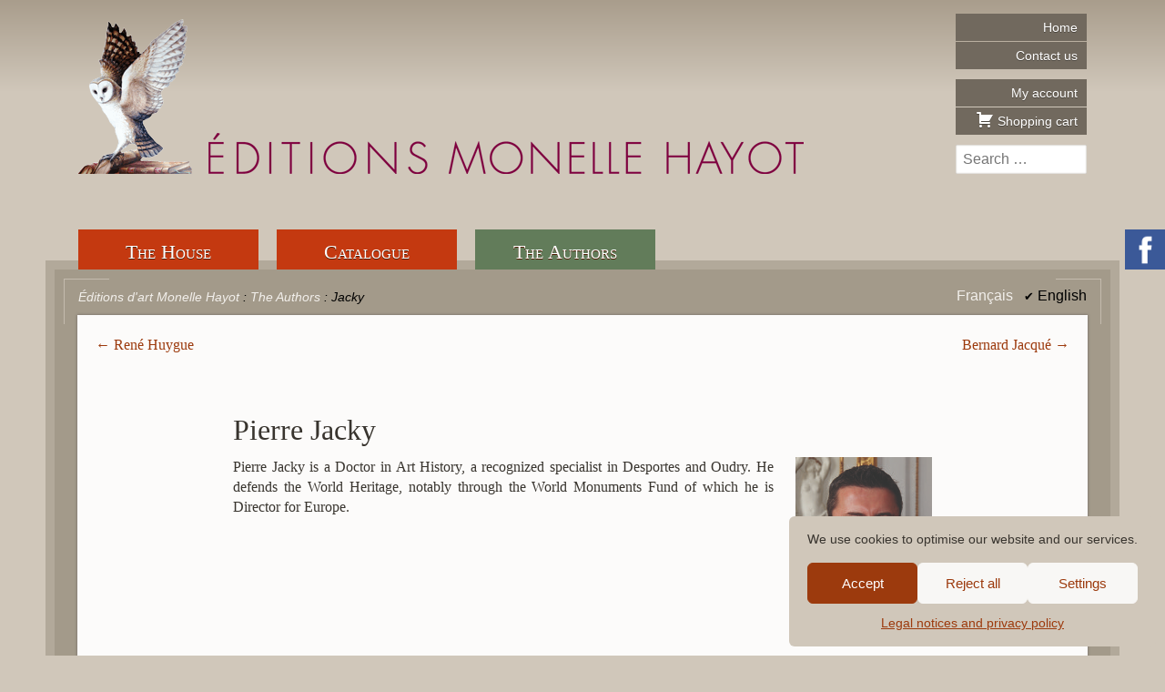

--- FILE ---
content_type: text/html; charset=UTF-8
request_url: https://www.editions-monelle-hayot.com/en/2015/02/pierre-jacky/
body_size: 12719
content:
<!doctype html>
<html lang="en-US">
<head>
	<meta charset="UTF-8">
	<meta name="viewport" content="width=device-width, initial-scale=1">
	<link rel="profile" href="https://gmpg.org/xfn/11">

	
<!--/ Open Graphite /-->
<meta property="og:locale" content="en_US" />
<meta property="og:type" content="" />
<meta property="og:url" content="https://www.editions-monelle-hayot.com/en/2015/02/pierre-jacky/" />
<meta property="og:title" content="" />
<meta property="og:description" content="" />
<meta property="og:site_name" content="Éditions d&#039;art Monelle Hayot" />
<meta property="og:image" content="https://www.editions-monelle-hayot.com/wp-content/uploads/2015/02/editions-monelle-hayot_pierre_jacky.jpg" />
<meta property="og:image:width" content="354" />
<meta property="og:image:height" content="472" />

<meta itemprop="description" content="" />
<meta itemprop="image" content="https://www.editions-monelle-hayot.com/wp-content/uploads/2015/02/editions-monelle-hayot_pierre_jacky.jpg" />

<meta name="twitter:card" content="summary_large_image" />
<meta name="twitter:url" content="https://www.editions-monelle-hayot.com/en/2015/02/pierre-jacky/" />
<meta name="twitter:title" content="" />
<meta name="twitter:description" content="" />
<meta name="twitter:image" content="https://www.editions-monelle-hayot.com/wp-content/uploads/2015/02/editions-monelle-hayot_pierre_jacky.jpg" />
<meta name="twitter:site" content="Éditions d&#039;art Monelle Hayot" />
<!--/ Open Graphite End /-->

<title>Jacky &#8211; Éditions d&#039;art Monelle Hayot</title>
<meta name='robots' content='max-image-preview:large' />
<link rel="alternate" type="application/rss+xml" title="Éditions d&#039;art Monelle Hayot &raquo; Feed" href="https://www.editions-monelle-hayot.com/en/feed/" />
<link rel="alternate" type="application/rss+xml" title="Éditions d&#039;art Monelle Hayot &raquo; Comments Feed" href="https://www.editions-monelle-hayot.com/en/comments/feed/" />
<link rel="alternate" title="oEmbed (JSON)" type="application/json+oembed" href="https://www.editions-monelle-hayot.com/en/wp-json/oembed/1.0/embed?url=https%3A%2F%2Fwww.editions-monelle-hayot.com%2Fen%2F2015%2F02%2Fpierre-jacky%2F" />
<link rel="alternate" title="oEmbed (XML)" type="text/xml+oembed" href="https://www.editions-monelle-hayot.com/en/wp-json/oembed/1.0/embed?url=https%3A%2F%2Fwww.editions-monelle-hayot.com%2Fen%2F2015%2F02%2Fpierre-jacky%2F&#038;format=xml" />
<style id='wp-img-auto-sizes-contain-inline-css' type='text/css'>
img:is([sizes=auto i],[sizes^="auto," i]){contain-intrinsic-size:3000px 1500px}
/*# sourceURL=wp-img-auto-sizes-contain-inline-css */
</style>
<style id='wp-emoji-styles-inline-css' type='text/css'>

	img.wp-smiley, img.emoji {
		display: inline !important;
		border: none !important;
		box-shadow: none !important;
		height: 1em !important;
		width: 1em !important;
		margin: 0 0.07em !important;
		vertical-align: -0.1em !important;
		background: none !important;
		padding: 0 !important;
	}
/*# sourceURL=wp-emoji-styles-inline-css */
</style>
<style id='wp-block-library-inline-css' type='text/css'>
:root{--wp-block-synced-color:#7a00df;--wp-block-synced-color--rgb:122,0,223;--wp-bound-block-color:var(--wp-block-synced-color);--wp-editor-canvas-background:#ddd;--wp-admin-theme-color:#007cba;--wp-admin-theme-color--rgb:0,124,186;--wp-admin-theme-color-darker-10:#006ba1;--wp-admin-theme-color-darker-10--rgb:0,107,160.5;--wp-admin-theme-color-darker-20:#005a87;--wp-admin-theme-color-darker-20--rgb:0,90,135;--wp-admin-border-width-focus:2px}@media (min-resolution:192dpi){:root{--wp-admin-border-width-focus:1.5px}}.wp-element-button{cursor:pointer}:root .has-very-light-gray-background-color{background-color:#eee}:root .has-very-dark-gray-background-color{background-color:#313131}:root .has-very-light-gray-color{color:#eee}:root .has-very-dark-gray-color{color:#313131}:root .has-vivid-green-cyan-to-vivid-cyan-blue-gradient-background{background:linear-gradient(135deg,#00d084,#0693e3)}:root .has-purple-crush-gradient-background{background:linear-gradient(135deg,#34e2e4,#4721fb 50%,#ab1dfe)}:root .has-hazy-dawn-gradient-background{background:linear-gradient(135deg,#faaca8,#dad0ec)}:root .has-subdued-olive-gradient-background{background:linear-gradient(135deg,#fafae1,#67a671)}:root .has-atomic-cream-gradient-background{background:linear-gradient(135deg,#fdd79a,#004a59)}:root .has-nightshade-gradient-background{background:linear-gradient(135deg,#330968,#31cdcf)}:root .has-midnight-gradient-background{background:linear-gradient(135deg,#020381,#2874fc)}:root{--wp--preset--font-size--normal:16px;--wp--preset--font-size--huge:42px}.has-regular-font-size{font-size:1em}.has-larger-font-size{font-size:2.625em}.has-normal-font-size{font-size:var(--wp--preset--font-size--normal)}.has-huge-font-size{font-size:var(--wp--preset--font-size--huge)}.has-text-align-center{text-align:center}.has-text-align-left{text-align:left}.has-text-align-right{text-align:right}.has-fit-text{white-space:nowrap!important}#end-resizable-editor-section{display:none}.aligncenter{clear:both}.items-justified-left{justify-content:flex-start}.items-justified-center{justify-content:center}.items-justified-right{justify-content:flex-end}.items-justified-space-between{justify-content:space-between}.screen-reader-text{border:0;clip-path:inset(50%);height:1px;margin:-1px;overflow:hidden;padding:0;position:absolute;width:1px;word-wrap:normal!important}.screen-reader-text:focus{background-color:#ddd;clip-path:none;color:#444;display:block;font-size:1em;height:auto;left:5px;line-height:normal;padding:15px 23px 14px;text-decoration:none;top:5px;width:auto;z-index:100000}html :where(.has-border-color){border-style:solid}html :where([style*=border-top-color]){border-top-style:solid}html :where([style*=border-right-color]){border-right-style:solid}html :where([style*=border-bottom-color]){border-bottom-style:solid}html :where([style*=border-left-color]){border-left-style:solid}html :where([style*=border-width]){border-style:solid}html :where([style*=border-top-width]){border-top-style:solid}html :where([style*=border-right-width]){border-right-style:solid}html :where([style*=border-bottom-width]){border-bottom-style:solid}html :where([style*=border-left-width]){border-left-style:solid}html :where(img[class*=wp-image-]){height:auto;max-width:100%}:where(figure){margin:0 0 1em}html :where(.is-position-sticky){--wp-admin--admin-bar--position-offset:var(--wp-admin--admin-bar--height,0px)}@media screen and (max-width:600px){html :where(.is-position-sticky){--wp-admin--admin-bar--position-offset:0px}}

/*# sourceURL=wp-block-library-inline-css */
</style><link rel='stylesheet' id='wc-blocks-style-css' href='https://www.editions-monelle-hayot.com/wp-content/plugins/woocommerce/assets/client/blocks/wc-blocks.css' type='text/css' media='all' />
<style id='global-styles-inline-css' type='text/css'>
:root{--wp--preset--aspect-ratio--square: 1;--wp--preset--aspect-ratio--4-3: 4/3;--wp--preset--aspect-ratio--3-4: 3/4;--wp--preset--aspect-ratio--3-2: 3/2;--wp--preset--aspect-ratio--2-3: 2/3;--wp--preset--aspect-ratio--16-9: 16/9;--wp--preset--aspect-ratio--9-16: 9/16;--wp--preset--color--black: #000000;--wp--preset--color--cyan-bluish-gray: #abb8c3;--wp--preset--color--white: #ffffff;--wp--preset--color--pale-pink: #f78da7;--wp--preset--color--vivid-red: #cf2e2e;--wp--preset--color--luminous-vivid-orange: #ff6900;--wp--preset--color--luminous-vivid-amber: #fcb900;--wp--preset--color--light-green-cyan: #7bdcb5;--wp--preset--color--vivid-green-cyan: #00d084;--wp--preset--color--pale-cyan-blue: #8ed1fc;--wp--preset--color--vivid-cyan-blue: #0693e3;--wp--preset--color--vivid-purple: #9b51e0;--wp--preset--gradient--vivid-cyan-blue-to-vivid-purple: linear-gradient(135deg,rgb(6,147,227) 0%,rgb(155,81,224) 100%);--wp--preset--gradient--light-green-cyan-to-vivid-green-cyan: linear-gradient(135deg,rgb(122,220,180) 0%,rgb(0,208,130) 100%);--wp--preset--gradient--luminous-vivid-amber-to-luminous-vivid-orange: linear-gradient(135deg,rgb(252,185,0) 0%,rgb(255,105,0) 100%);--wp--preset--gradient--luminous-vivid-orange-to-vivid-red: linear-gradient(135deg,rgb(255,105,0) 0%,rgb(207,46,46) 100%);--wp--preset--gradient--very-light-gray-to-cyan-bluish-gray: linear-gradient(135deg,rgb(238,238,238) 0%,rgb(169,184,195) 100%);--wp--preset--gradient--cool-to-warm-spectrum: linear-gradient(135deg,rgb(74,234,220) 0%,rgb(151,120,209) 20%,rgb(207,42,186) 40%,rgb(238,44,130) 60%,rgb(251,105,98) 80%,rgb(254,248,76) 100%);--wp--preset--gradient--blush-light-purple: linear-gradient(135deg,rgb(255,206,236) 0%,rgb(152,150,240) 100%);--wp--preset--gradient--blush-bordeaux: linear-gradient(135deg,rgb(254,205,165) 0%,rgb(254,45,45) 50%,rgb(107,0,62) 100%);--wp--preset--gradient--luminous-dusk: linear-gradient(135deg,rgb(255,203,112) 0%,rgb(199,81,192) 50%,rgb(65,88,208) 100%);--wp--preset--gradient--pale-ocean: linear-gradient(135deg,rgb(255,245,203) 0%,rgb(182,227,212) 50%,rgb(51,167,181) 100%);--wp--preset--gradient--electric-grass: linear-gradient(135deg,rgb(202,248,128) 0%,rgb(113,206,126) 100%);--wp--preset--gradient--midnight: linear-gradient(135deg,rgb(2,3,129) 0%,rgb(40,116,252) 100%);--wp--preset--font-size--small: 13px;--wp--preset--font-size--medium: 20px;--wp--preset--font-size--large: 36px;--wp--preset--font-size--x-large: 42px;--wp--preset--spacing--20: 0.44rem;--wp--preset--spacing--30: 0.67rem;--wp--preset--spacing--40: 1rem;--wp--preset--spacing--50: 1.5rem;--wp--preset--spacing--60: 2.25rem;--wp--preset--spacing--70: 3.38rem;--wp--preset--spacing--80: 5.06rem;--wp--preset--shadow--natural: 6px 6px 9px rgba(0, 0, 0, 0.2);--wp--preset--shadow--deep: 12px 12px 50px rgba(0, 0, 0, 0.4);--wp--preset--shadow--sharp: 6px 6px 0px rgba(0, 0, 0, 0.2);--wp--preset--shadow--outlined: 6px 6px 0px -3px rgb(255, 255, 255), 6px 6px rgb(0, 0, 0);--wp--preset--shadow--crisp: 6px 6px 0px rgb(0, 0, 0);}:where(.is-layout-flex){gap: 0.5em;}:where(.is-layout-grid){gap: 0.5em;}body .is-layout-flex{display: flex;}.is-layout-flex{flex-wrap: wrap;align-items: center;}.is-layout-flex > :is(*, div){margin: 0;}body .is-layout-grid{display: grid;}.is-layout-grid > :is(*, div){margin: 0;}:where(.wp-block-columns.is-layout-flex){gap: 2em;}:where(.wp-block-columns.is-layout-grid){gap: 2em;}:where(.wp-block-post-template.is-layout-flex){gap: 1.25em;}:where(.wp-block-post-template.is-layout-grid){gap: 1.25em;}.has-black-color{color: var(--wp--preset--color--black) !important;}.has-cyan-bluish-gray-color{color: var(--wp--preset--color--cyan-bluish-gray) !important;}.has-white-color{color: var(--wp--preset--color--white) !important;}.has-pale-pink-color{color: var(--wp--preset--color--pale-pink) !important;}.has-vivid-red-color{color: var(--wp--preset--color--vivid-red) !important;}.has-luminous-vivid-orange-color{color: var(--wp--preset--color--luminous-vivid-orange) !important;}.has-luminous-vivid-amber-color{color: var(--wp--preset--color--luminous-vivid-amber) !important;}.has-light-green-cyan-color{color: var(--wp--preset--color--light-green-cyan) !important;}.has-vivid-green-cyan-color{color: var(--wp--preset--color--vivid-green-cyan) !important;}.has-pale-cyan-blue-color{color: var(--wp--preset--color--pale-cyan-blue) !important;}.has-vivid-cyan-blue-color{color: var(--wp--preset--color--vivid-cyan-blue) !important;}.has-vivid-purple-color{color: var(--wp--preset--color--vivid-purple) !important;}.has-black-background-color{background-color: var(--wp--preset--color--black) !important;}.has-cyan-bluish-gray-background-color{background-color: var(--wp--preset--color--cyan-bluish-gray) !important;}.has-white-background-color{background-color: var(--wp--preset--color--white) !important;}.has-pale-pink-background-color{background-color: var(--wp--preset--color--pale-pink) !important;}.has-vivid-red-background-color{background-color: var(--wp--preset--color--vivid-red) !important;}.has-luminous-vivid-orange-background-color{background-color: var(--wp--preset--color--luminous-vivid-orange) !important;}.has-luminous-vivid-amber-background-color{background-color: var(--wp--preset--color--luminous-vivid-amber) !important;}.has-light-green-cyan-background-color{background-color: var(--wp--preset--color--light-green-cyan) !important;}.has-vivid-green-cyan-background-color{background-color: var(--wp--preset--color--vivid-green-cyan) !important;}.has-pale-cyan-blue-background-color{background-color: var(--wp--preset--color--pale-cyan-blue) !important;}.has-vivid-cyan-blue-background-color{background-color: var(--wp--preset--color--vivid-cyan-blue) !important;}.has-vivid-purple-background-color{background-color: var(--wp--preset--color--vivid-purple) !important;}.has-black-border-color{border-color: var(--wp--preset--color--black) !important;}.has-cyan-bluish-gray-border-color{border-color: var(--wp--preset--color--cyan-bluish-gray) !important;}.has-white-border-color{border-color: var(--wp--preset--color--white) !important;}.has-pale-pink-border-color{border-color: var(--wp--preset--color--pale-pink) !important;}.has-vivid-red-border-color{border-color: var(--wp--preset--color--vivid-red) !important;}.has-luminous-vivid-orange-border-color{border-color: var(--wp--preset--color--luminous-vivid-orange) !important;}.has-luminous-vivid-amber-border-color{border-color: var(--wp--preset--color--luminous-vivid-amber) !important;}.has-light-green-cyan-border-color{border-color: var(--wp--preset--color--light-green-cyan) !important;}.has-vivid-green-cyan-border-color{border-color: var(--wp--preset--color--vivid-green-cyan) !important;}.has-pale-cyan-blue-border-color{border-color: var(--wp--preset--color--pale-cyan-blue) !important;}.has-vivid-cyan-blue-border-color{border-color: var(--wp--preset--color--vivid-cyan-blue) !important;}.has-vivid-purple-border-color{border-color: var(--wp--preset--color--vivid-purple) !important;}.has-vivid-cyan-blue-to-vivid-purple-gradient-background{background: var(--wp--preset--gradient--vivid-cyan-blue-to-vivid-purple) !important;}.has-light-green-cyan-to-vivid-green-cyan-gradient-background{background: var(--wp--preset--gradient--light-green-cyan-to-vivid-green-cyan) !important;}.has-luminous-vivid-amber-to-luminous-vivid-orange-gradient-background{background: var(--wp--preset--gradient--luminous-vivid-amber-to-luminous-vivid-orange) !important;}.has-luminous-vivid-orange-to-vivid-red-gradient-background{background: var(--wp--preset--gradient--luminous-vivid-orange-to-vivid-red) !important;}.has-very-light-gray-to-cyan-bluish-gray-gradient-background{background: var(--wp--preset--gradient--very-light-gray-to-cyan-bluish-gray) !important;}.has-cool-to-warm-spectrum-gradient-background{background: var(--wp--preset--gradient--cool-to-warm-spectrum) !important;}.has-blush-light-purple-gradient-background{background: var(--wp--preset--gradient--blush-light-purple) !important;}.has-blush-bordeaux-gradient-background{background: var(--wp--preset--gradient--blush-bordeaux) !important;}.has-luminous-dusk-gradient-background{background: var(--wp--preset--gradient--luminous-dusk) !important;}.has-pale-ocean-gradient-background{background: var(--wp--preset--gradient--pale-ocean) !important;}.has-electric-grass-gradient-background{background: var(--wp--preset--gradient--electric-grass) !important;}.has-midnight-gradient-background{background: var(--wp--preset--gradient--midnight) !important;}.has-small-font-size{font-size: var(--wp--preset--font-size--small) !important;}.has-medium-font-size{font-size: var(--wp--preset--font-size--medium) !important;}.has-large-font-size{font-size: var(--wp--preset--font-size--large) !important;}.has-x-large-font-size{font-size: var(--wp--preset--font-size--x-large) !important;}
/*# sourceURL=global-styles-inline-css */
</style>

<style id='classic-theme-styles-inline-css' type='text/css'>
/*! This file is auto-generated */
.wp-block-button__link{color:#fff;background-color:#32373c;border-radius:9999px;box-shadow:none;text-decoration:none;padding:calc(.667em + 2px) calc(1.333em + 2px);font-size:1.125em}.wp-block-file__button{background:#32373c;color:#fff;text-decoration:none}
/*# sourceURL=/wp-includes/css/classic-themes.min.css */
</style>
<style id='woocommerce-inline-inline-css' type='text/css'>
.woocommerce form .form-row .required { visibility: visible; }
/*# sourceURL=woocommerce-inline-inline-css */
</style>
<link rel='stylesheet' id='contact-form-7-css' href='https://www.editions-monelle-hayot.com/wp-content/plugins/contact-form-7/includes/css/styles.css' type='text/css' media='all' />
<link rel='stylesheet' id='cmplz-general-css' href='https://www.editions-monelle-hayot.com/wp-content/plugins/complianz-gdpr/assets/css/cookieblocker.min.css' type='text/css' media='all' />
<link rel='stylesheet' id='eamh2-style-css' href='https://www.editions-monelle-hayot.com/wp-content/themes/eamh2/style.css' type='text/css' media='all' />
<link rel='stylesheet' id='dashicons-css' href='https://www.editions-monelle-hayot.com/wp-includes/css/dashicons.min.css' type='text/css' media='all' />
<link rel='stylesheet' id='eamh2-woocommerce-style-css' href='https://www.editions-monelle-hayot.com/wp-content/themes/eamh2/woocommerce.css' type='text/css' media='all' />
<style id='eamh2-woocommerce-style-inline-css' type='text/css'>
@font-face {
			font-family: "star";
			src: url("https://www.editions-monelle-hayot.com/wp-content/plugins/woocommerce/assets/fonts/star.eot");
			src: url("https://www.editions-monelle-hayot.com/wp-content/plugins/woocommerce/assets/fonts/star.eot?#iefix") format("embedded-opentype"),
				url("https://www.editions-monelle-hayot.com/wp-content/plugins/woocommerce/assets/fonts/star.woff") format("woff"),
				url("https://www.editions-monelle-hayot.com/wp-content/plugins/woocommerce/assets/fonts/star.ttf") format("truetype"),
				url("https://www.editions-monelle-hayot.com/wp-content/plugins/woocommerce/assets/fonts/star.svg#star") format("svg");
			font-weight: normal;
			font-style: normal;
		}
/*# sourceURL=eamh2-woocommerce-style-inline-css */
</style>
<link rel='stylesheet' id='slb_core-css' href='https://www.editions-monelle-hayot.com/wp-content/plugins/simple-lightbox/client/css/app.css' type='text/css' media='all' />
<script type="text/javascript" src="https://www.editions-monelle-hayot.com/wp-content/cache/wpo-minify/1768581170/assets/wpo-minify-header-7c000e4d.min.js" id="wpo_min-header-0-js"></script>
<script type="text/javascript" id="wpo_min-header-1-js-extra">
/* <![CDATA[ */
var wc_add_to_cart_params = {"ajax_url":"/wp-admin/admin-ajax.php","wc_ajax_url":"/en/?wc-ajax=%%endpoint%%","i18n_view_cart":"View cart","cart_url":"https://www.editions-monelle-hayot.com/en/panier/","is_cart":"","cart_redirect_after_add":"no"};
var woocommerce_params = {"ajax_url":"/wp-admin/admin-ajax.php","wc_ajax_url":"/en/?wc-ajax=%%endpoint%%","i18n_password_show":"Show password","i18n_password_hide":"Hide password"};
//# sourceURL=wpo_min-header-1-js-extra
/* ]]> */
</script>
<script type="text/javascript" src="https://www.editions-monelle-hayot.com/wp-content/cache/wpo-minify/1768581170/assets/wpo-minify-header-eaa53725.min.js" id="wpo_min-header-1-js" defer="defer" data-wp-strategy="defer"></script>
<link rel="https://api.w.org/" href="https://www.editions-monelle-hayot.com/en/wp-json/" /><link rel="alternate" title="JSON" type="application/json" href="https://www.editions-monelle-hayot.com/en/wp-json/wp/v2/posts/85" /><link rel="EditURI" type="application/rsd+xml" title="RSD" href="https://www.editions-monelle-hayot.com/xmlrpc.php?rsd" />
<link rel="canonical" href="https://www.editions-monelle-hayot.com/en/2015/02/pierre-jacky/" />
<style>
.qtranxs_flag_fr {background-image: url(https://www.editions-monelle-hayot.com/wp-content/plugins/qtranslate-xt-master/flags/fr.png); background-repeat: no-repeat;}
.qtranxs_flag_en {background-image: url(https://www.editions-monelle-hayot.com/wp-content/plugins/qtranslate-xt-master/flags/gb.png); background-repeat: no-repeat;}
</style>
<link hreflang="fr" href="https://www.editions-monelle-hayot.com/2015/02/pierre-jacky/" rel="alternate" />
<link hreflang="en" href="https://www.editions-monelle-hayot.com/en/2015/02/pierre-jacky/" rel="alternate" />
<link hreflang="x-default" href="https://www.editions-monelle-hayot.com/2015/02/pierre-jacky/" rel="alternate" />
<meta name="generator" content="qTranslate-XT 3.16.1" />
			<style>.cmplz-hidden {
					display: none !important;
				}</style><!-- Analytics by WP Statistics - https://wp-statistics.com -->
	<noscript><style>.woocommerce-product-gallery{ opacity: 1 !important; }</style></noscript>
	
	<link rel="apple-touch-icon" sizes="180x180" href="/wp-content/themes/eamh2/favicon/apple-touch-icon.png">
	<link rel="icon" type="image/png" sizes="32x32" href="/wp-content/themes/eamh2/favicon/favicon-32x32.png">
	<link rel="icon" type="image/png" sizes="16x16" href="/wp-content/themes/eamh2/favicon/favicon-16x16.png">
	<link rel="manifest" href="/wp-content/themes/eamh2/favicon/site.webmanifest">
	<link rel="mask-icon" href="/wp-content/themes/eamh2/favicon/safari-pinned-tab.svg" color="#7e013f">
	<link rel="shortcut icon" href="/wp-content/themes/eamh2/favicon/favicon.ico">
	<meta name="msapplication-TileColor" content="#bcaf9c">
	<meta name="msapplication-config" content="/wp-content/themes/eamh2/favicon/browserconfig.xml">
	<meta name="theme-color" content="#d0c7b8">
</head>

<body data-rsssl=1 data-cmplz=1 class="wp-singular post-template-default single single-post postid-85 single-format-standard wp-theme-eamh2 theme-eamh2 woocommerce-no-js no-sidebar woocommerce-active">
<div id="page" class="site">
	<a class="skip-link screen-reader-text" href="#content">Skip to content</a>

	<header id="masthead" class="site-header">
		<div class="site-branding">
							<p class="site-title" title="Éditions d&#039;art Monelle Hayot - A spirit, a collection"><a href="https://www.editions-monelle-hayot.com/en/" rel="home"><span class="screen-reader-text">Éditions d&#039;art Monelle Hayot</span></a></p>
								<p class="site-description screen-reader-text">A spirit, a collection</p>
									<div id="header-sidebar" class="primary-sidebar widget-area sidebar-top" role="complementary">
				<section id="nav_menu-2" class="widget widget_nav_menu"><div class="menu-utilitaires-container"><ul id="menu-utilitaires" class="menu"><li id="menu-item-1632" class="menu-item menu-item-type-post_type menu-item-object-page menu-item-home menu-item-1632"><a href="https://www.editions-monelle-hayot.com/en/">Home</a></li>
<li id="menu-item-1633" class="menu-item menu-item-type-post_type menu-item-object-page menu-item-1633"><a href="https://www.editions-monelle-hayot.com/en/contact/">Contact us</a></li>
<li id="menu-item-1664" class="menu-item menu-item-type-post_type menu-item-object-page menu-item-1664"><a href="https://www.editions-monelle-hayot.com/en/mon-compte/">My account</a></li>
<li id="menu-item-1665" class="menu-item menu-item-type-post_type menu-item-object-page menu-item-1665"><a href="https://www.editions-monelle-hayot.com/en/panier/"><span class="dashicons dashicons-cart"></span> Shopping cart</a></li>
</ul></div></section><section id="search-3" class="widget widget_search"><form role="search" method="get" class="search-form" action="https://www.editions-monelle-hayot.com/en/">
				<label>
					<span class="screen-reader-text">Search for:</span>
					<input type="search" class="search-field" placeholder="Search &hellip;" value="" name="s" />
				</label>
				<input type="submit" class="search-submit" value="Search" />
			</form></section>			</div><!-- #header-sidebar -->
					</div><!-- .site-branding -->

		<nav id="site-navigation" class="main-navigation">
			<button class="menu-toggle" aria-controls="primary-menu" aria-expanded="false">Primary Menu</button>
			<div class="menu-principal-container"><ul id="primary-menu" class="menu"><li id="menu-item-1634" class="menu-item menu-item-type-post_type menu-item-object-page menu-item-1634"><a href="https://www.editions-monelle-hayot.com/en/la-maison/">The House</a></li>
<li id="menu-item-1648" class="menu-item menu-item-type-post_type menu-item-object-page menu-item-1648"><a href="https://www.editions-monelle-hayot.com/en/catalogue/">Catalogue</a></li>
<li id="menu-item-6" class="menu-item menu-item-type-taxonomy menu-item-object-category current-post-ancestor current-menu-parent current-post-parent menu-item-6"><a href="https://www.editions-monelle-hayot.com/en/category/auteurs/">The Authors</a></li>
<li id="menu-item-1666" class="menu-item menu-item-type-custom menu-item-object-custom menu-item-1666"><a href="https://www.facebook.com/editionsmonellehayot?fref=ts">Facebook</a></li>
</ul></div>		</nav><!-- #site-navigation -->
	</header><!-- #masthead -->

	<div id="content" class="site-content">
		<div class="site-nav-tools">
			<span class="breadcrumbs">
				<span property="itemListElement" typeof="ListItem"><a property="item" typeof="WebPage" title="Go to Éditions d&#039;art Monelle Hayot." href="https://www.editions-monelle-hayot.com/en" class="home" ><span property="name">Éditions d&#039;art Monelle Hayot</span></a><meta property="position" content="1"></span> : <span property="itemListElement" typeof="ListItem"><a property="item" typeof="WebPage" title="Go to the The Authors category archives." href="https://www.editions-monelle-hayot.com/en/category/auteurs/" class="taxonomy category" ><span property="name">The Authors</span></a><meta property="position" content="2"></span> : <span class="post post-post current-item">Jacky</span>			</span>
			<div id="qtranslate-4" class="widget qtranxs_widget">
<ul class="language-chooser language-chooser-text qtranxs_language_chooser" id="qtranslate-4-chooser">
<li class="lang-fr"><a href="https://www.editions-monelle-hayot.com/fr/2015/02/pierre-jacky/" title="Français (fr)" class="qtranxs_text qtranxs_text_fr"><span>Français</span></a></li>
<li class="lang-en active"><a href="https://www.editions-monelle-hayot.com/en/2015/02/pierre-jacky/" title="English (en)" class="qtranxs_text qtranxs_text_en"><span>English</span></a></li>
</ul><div class="qtranxs_widget_end"></div>
</div>		</div><!-- .site-nav-tools -->

	<div id="primary" class="content-area">
		<main id="main" class="site-main">

		
			<nav class="navigation post-navigation" role="navigation">
				<h2 class="screen-reader-text">Post navigation</h2>
				<div class="nav-links">
					<div class="nav-previous">
						<a href="https://www.editions-monelle-hayot.com/en/2015/04/rene-huygues/" rel="prev">René Huygue</a>
					</div>
					<div class="nav-next">
						<a href="https://www.editions-monelle-hayot.com/en/2015/04/bernard-jacque/" rel="next">Bernard Jacqué</a>
					</div>
				</div>
			</nav>
	
<article id="post-85" class="post-85 post type-post status-publish format-standard has-post-thumbnail hentry category-auteurs">
	<header class="entry-header">
		<h1 class="entry-title">Pierre Jacky</h1>	</header><!-- .entry-header -->

	
	<div class="entry-content">
		<p><a href="https://www.editions-monelle-hayot.com/wp-content/uploads/2015/02/editions-monelle-hayot_pierre_jacky.jpg" data-slb-active="1" data-slb-asset="1340655173" data-slb-internal="0" data-slb-group="85"><img decoding="async" class="alignright size-thumbnail wp-image-86" src="https://www.editions-monelle-hayot.com/wp-content/uploads/2015/02/editions-monelle-hayot_pierre_jacky-e1424768555632-150x150.jpg" alt="Pierre Jacky" width="150" height="150" /></a>Pierre Jacky is a Doctor in Art History, a recognized specialist in Desportes and Oudry. He defends the World Heritage, notably through the World Monuments Fund of which he is Director for Europe.</p>
	</div><!-- .entry-content -->

	
		<section>
					
		<h2>Books:</h2>
		
			<ul class="products columns-3">
<li class="product_cat-dessins-peintures product type-product post-3361 status-publish first instock has-post-thumbnail taxable shipping-taxable purchasable product-type-simple">
	<a href="https://www.editions-monelle-hayot.com/en/livre/desportes-catalogue-raisonne/" class="woocommerce-LoopProduct-link woocommerce-loop-product__link"><div class="thumb"><img width="150" height="192" src="https://www.editions-monelle-hayot.com/wp-content/uploads/2015/06/editions-monelle-hayot_Couverture_Desportes-catalogue-raisonne-150x192.jpg" class="attachment-woocommerce_thumbnail size-woocommerce_thumbnail" alt="Desportes" decoding="async" srcset="https://www.editions-monelle-hayot.com/wp-content/uploads/2015/06/editions-monelle-hayot_Couverture_Desportes-catalogue-raisonne-150x192.jpg 150w, https://www.editions-monelle-hayot.com/wp-content/uploads/2015/06/editions-monelle-hayot_Couverture_Desportes-catalogue-raisonne-600x767.jpg 600w, https://www.editions-monelle-hayot.com/wp-content/uploads/2015/06/editions-monelle-hayot_Couverture_Desportes-catalogue-raisonne-117x150.jpg 117w, https://www.editions-monelle-hayot.com/wp-content/uploads/2015/06/editions-monelle-hayot_Couverture_Desportes-catalogue-raisonne-313x400.jpg 313w, https://www.editions-monelle-hayot.com/wp-content/uploads/2015/06/editions-monelle-hayot_Couverture_Desportes-catalogue-raisonne-157x200.jpg 157w, https://www.editions-monelle-hayot.com/wp-content/uploads/2015/06/editions-monelle-hayot_Couverture_Desportes-catalogue-raisonne.jpg 626w" sizes="(max-width: 150px) 100vw, 150px" /></div><h2 class="woocommerce-loop-product__title"><span class="title">Desportes</span><span class="subtitle">Catalogue raisonné</span></h2></a></li>
<li class="product_cat-dessins-peintures product type-product post-3156 status-publish instock has-post-thumbnail featured taxable shipping-taxable purchasable product-type-simple">
	<a href="https://www.editions-monelle-hayot.com/en/livre/desportes-monographie/" class="woocommerce-LoopProduct-link woocommerce-loop-product__link"><div class="thumb"><img width="150" height="192" src="https://www.editions-monelle-hayot.com/wp-content/uploads/2015/06/editions-monelle-hayot_Couverture_Desportes-monographie-150x192.jpg" class="attachment-woocommerce_thumbnail size-woocommerce_thumbnail" alt="Desportes" decoding="async" srcset="https://www.editions-monelle-hayot.com/wp-content/uploads/2015/06/editions-monelle-hayot_Couverture_Desportes-monographie-150x192.jpg 150w, https://www.editions-monelle-hayot.com/wp-content/uploads/2015/06/editions-monelle-hayot_Couverture_Desportes-monographie-600x768.jpg 600w, https://www.editions-monelle-hayot.com/wp-content/uploads/2015/06/editions-monelle-hayot_Couverture_Desportes-monographie-117x150.jpg 117w, https://www.editions-monelle-hayot.com/wp-content/uploads/2015/06/editions-monelle-hayot_Couverture_Desportes-monographie-313x400.jpg 313w, https://www.editions-monelle-hayot.com/wp-content/uploads/2015/06/editions-monelle-hayot_Couverture_Desportes-monographie-156x200.jpg 156w, https://www.editions-monelle-hayot.com/wp-content/uploads/2015/06/editions-monelle-hayot_Couverture_Desportes-monographie.jpg 625w" sizes="(max-width: 150px) 100vw, 150px" /></div><h2 class="woocommerce-loop-product__title"><span class="title">Desportes</span><span class="subtitle">Monographie</span></h2></a></li>
</ul>

				</section>
	
</article><!-- #post-85 -->

			<nav class="navigation post-navigation" role="navigation">
				<h2 class="screen-reader-text">Post navigation</h2>
				<div class="nav-links">
					<div class="nav-previous">
						<a href="https://www.editions-monelle-hayot.com/en/2015/04/rene-huygues/" rel="prev">René Huygue</a>
					</div>
					<div class="nav-next">
						<a href="https://www.editions-monelle-hayot.com/en/2015/04/bernard-jacque/" rel="next">Bernard Jacqué</a>
					</div>
				</div>
			</nav>
	
		</main><!-- #main -->
	</div><!-- #primary -->


	</div><!-- #content -->

	<footer id="colophon" class="site-footer">
		<div class="site-info">
<div class="menu-pied-de-page-container"><ul id="menu-pied-de-page" class="menu"><li id="menu-item-7" class="menu-item menu-item-type-taxonomy menu-item-object-category menu-item-7"><a href="https://www.editions-monelle-hayot.com/en/category/actualites/">News</a></li>
<li id="menu-item-1629" class="menu-item menu-item-type-post_type menu-item-object-page menu-item-1629"><a href="https://www.editions-monelle-hayot.com/en/conditions-generales-de-vente/">Terms and conditions</a></li>
<li id="menu-item-1628" class="menu-item menu-item-type-post_type menu-item-object-page menu-item-privacy-policy menu-item-1628"><a rel="privacy-policy" href="https://www.editions-monelle-hayot.com/en/mentions-legales/">Legal notices and privacy policy</a></li>
<li id="menu-item-1631" class="menu-item menu-item-type-post_type menu-item-object-page menu-item-1631"><a href="https://www.editions-monelle-hayot.com/en/nos-liens/">Our links</a></li>
<li id="menu-item-1630" class="menu-item menu-item-type-post_type menu-item-object-page menu-item-1630"><a href="https://www.editions-monelle-hayot.com/en/contact/">Contact us</a></li>
</ul></div>			<span class="site-copyright">Éditions d’art Monelle Hayot © 2026</span>
<!-- 
			<span class="site-kudos">
				<a href="https://wordpress.org/">
				Proudly powered by WordPress				</a>
				<span class="sep"> | </span>
				Theme: EAMH by <a href="http://sophieweb.com">SophieWeb</a>.			</span><!~~ .site-kudos ~~>
 -->
		</div><!-- .site-info -->
	</footer><!-- #colophon -->
</div><!-- #page -->

<script type="speculationrules">
{"prefetch":[{"source":"document","where":{"and":[{"href_matches":"/en/*"},{"not":{"href_matches":["/wp-*.php","/wp-admin/*","/wp-content/uploads/*","/wp-content/*","/wp-content/plugins/*","/wp-content/themes/eamh2/*","/en/*\\?(.+)"]}},{"not":{"selector_matches":"a[rel~=\"nofollow\"]"}},{"not":{"selector_matches":".no-prefetch, .no-prefetch a"}}]},"eagerness":"conservative"}]}
</script>

<!-- Consent Management powered by Complianz | GDPR/CCPA Cookie Consent https://wordpress.org/plugins/complianz-gdpr -->
<div id="cmplz-cookiebanner-container"><div class="cmplz-cookiebanner cmplz-hidden banner-1 bottom-right-minimal optin cmplz-bottom-right cmplz-categories-type-view-preferences" aria-modal="true" data-nosnippet="true" role="dialog" aria-live="polite" aria-labelledby="cmplz-header-1-optin" aria-describedby="cmplz-message-1-optin">
	<div class="cmplz-header">
		<div class="cmplz-logo"></div>
		<div class="cmplz-title" id="cmplz-header-1-optin">Manage cookie consent</div>
		<div class="cmplz-close" tabindex="0" role="button" aria-label="Close dialog">
			<svg aria-hidden="true" focusable="false" data-prefix="fas" data-icon="times" class="svg-inline--fa fa-times fa-w-11" role="img" xmlns="http://www.w3.org/2000/svg" viewBox="0 0 352 512"><path fill="currentColor" d="M242.72 256l100.07-100.07c12.28-12.28 12.28-32.19 0-44.48l-22.24-22.24c-12.28-12.28-32.19-12.28-44.48 0L176 189.28 75.93 89.21c-12.28-12.28-32.19-12.28-44.48 0L9.21 111.45c-12.28 12.28-12.28 32.19 0 44.48L109.28 256 9.21 356.07c-12.28 12.28-12.28 32.19 0 44.48l22.24 22.24c12.28 12.28 32.2 12.28 44.48 0L176 322.72l100.07 100.07c12.28 12.28 32.2 12.28 44.48 0l22.24-22.24c12.28-12.28 12.28-32.19 0-44.48L242.72 256z"></path></svg>
		</div>
	</div>

	<div class="cmplz-divider cmplz-divider-header"></div>
	<div class="cmplz-body">
		<div class="cmplz-message" id="cmplz-message-1-optin">We use cookies to optimise our website and our services.</div>
		<!-- categories start -->
		<div class="cmplz-categories">
			<details class="cmplz-category cmplz-functional" >
				<summary>
						<span class="cmplz-category-header">
							<span class="cmplz-category-title">Functional</span>
							<span class='cmplz-always-active'>
								<span class="cmplz-banner-checkbox">
									<input type="checkbox"
										   id="cmplz-functional-optin"
										   data-category="cmplz_functional"
										   class="cmplz-consent-checkbox cmplz-functional"
										   size="40"
										   value="1"/>
									<label class="cmplz-label" for="cmplz-functional-optin"><span class="screen-reader-text">Functional</span></label>
								</span>
								Always active							</span>
							<span class="cmplz-icon cmplz-open">
								<svg xmlns="http://www.w3.org/2000/svg" viewBox="0 0 448 512"  height="18" ><path d="M224 416c-8.188 0-16.38-3.125-22.62-9.375l-192-192c-12.5-12.5-12.5-32.75 0-45.25s32.75-12.5 45.25 0L224 338.8l169.4-169.4c12.5-12.5 32.75-12.5 45.25 0s12.5 32.75 0 45.25l-192 192C240.4 412.9 232.2 416 224 416z"/></svg>
							</span>
						</span>
				</summary>
				<div class="cmplz-description">
					<span class="cmplz-description-functional">The storage or technical access is strictly required for the legitimate aim of enabling the use of the service by the user, or for the sole purpose to allow the transmission of information on a network.</span>
				</div>
			</details>

			<details class="cmplz-category cmplz-preferences" >
				<summary>
						<span class="cmplz-category-header">
							<span class="cmplz-category-title">Préférences</span>
							<span class="cmplz-banner-checkbox">
								<input type="checkbox"
									   id="cmplz-preferences-optin"
									   data-category="cmplz_preferences"
									   class="cmplz-consent-checkbox cmplz-preferences"
									   size="40"
									   value="1"/>
								<label class="cmplz-label" for="cmplz-preferences-optin"><span class="screen-reader-text">Préférences</span></label>
							</span>
							<span class="cmplz-icon cmplz-open">
								<svg xmlns="http://www.w3.org/2000/svg" viewBox="0 0 448 512"  height="18" ><path d="M224 416c-8.188 0-16.38-3.125-22.62-9.375l-192-192c-12.5-12.5-12.5-32.75 0-45.25s32.75-12.5 45.25 0L224 338.8l169.4-169.4c12.5-12.5 32.75-12.5 45.25 0s12.5 32.75 0 45.25l-192 192C240.4 412.9 232.2 416 224 416z"/></svg>
							</span>
						</span>
				</summary>
				<div class="cmplz-description">
					<span class="cmplz-description-preferences">Le stockage ou l’accès technique est nécessaire dans la finalité d’intérêt légitime de stocker des préférences qui ne sont pas demandées par l’abonné ou l’utilisateur.</span>
				</div>
			</details>

			<details class="cmplz-category cmplz-statistics" >
				<summary>
						<span class="cmplz-category-header">
							<span class="cmplz-category-title">Statistics</span>
							<span class="cmplz-banner-checkbox">
								<input type="checkbox"
									   id="cmplz-statistics-optin"
									   data-category="cmplz_statistics"
									   class="cmplz-consent-checkbox cmplz-statistics"
									   size="40"
									   value="1"/>
								<label class="cmplz-label" for="cmplz-statistics-optin"><span class="screen-reader-text">Statistics</span></label>
							</span>
							<span class="cmplz-icon cmplz-open">
								<svg xmlns="http://www.w3.org/2000/svg" viewBox="0 0 448 512"  height="18" ><path d="M224 416c-8.188 0-16.38-3.125-22.62-9.375l-192-192c-12.5-12.5-12.5-32.75 0-45.25s32.75-12.5 45.25 0L224 338.8l169.4-169.4c12.5-12.5 32.75-12.5 45.25 0s12.5 32.75 0 45.25l-192 192C240.4 412.9 232.2 416 224 416z"/></svg>
							</span>
						</span>
				</summary>
				<div class="cmplz-description">
					<span class="cmplz-description-statistics">The technical storage or access that is used exclusively for statistical purposes.</span>
					<span class="cmplz-description-statistics-anonymous">Le stockage ou l’accès technique qui est utilisé exclusivement dans des finalités statistiques anonymes. En l’absence d’une assignation à comparaître, d’une conformité volontaire de la part de votre fournisseur d’accès à internet ou d’enregistrements supplémentaires provenant d’une tierce partie, les informations stockées ou extraites à cette seule fin ne peuvent généralement pas être utilisées pour vous identifier.</span>
				</div>
			</details>
			<details class="cmplz-category cmplz-marketing" >
				<summary>
						<span class="cmplz-category-header">
							<span class="cmplz-category-title">Marketing</span>
							<span class="cmplz-banner-checkbox">
								<input type="checkbox"
									   id="cmplz-marketing-optin"
									   data-category="cmplz_marketing"
									   class="cmplz-consent-checkbox cmplz-marketing"
									   size="40"
									   value="1"/>
								<label class="cmplz-label" for="cmplz-marketing-optin"><span class="screen-reader-text">Marketing</span></label>
							</span>
							<span class="cmplz-icon cmplz-open">
								<svg xmlns="http://www.w3.org/2000/svg" viewBox="0 0 448 512"  height="18" ><path d="M224 416c-8.188 0-16.38-3.125-22.62-9.375l-192-192c-12.5-12.5-12.5-32.75 0-45.25s32.75-12.5 45.25 0L224 338.8l169.4-169.4c12.5-12.5 32.75-12.5 45.25 0s12.5 32.75 0 45.25l-192 192C240.4 412.9 232.2 416 224 416z"/></svg>
							</span>
						</span>
				</summary>
				<div class="cmplz-description">
					<span class="cmplz-description-marketing">The technical storage or access is required to create user profiles to send advertising, or to track the user on a website or across several websites for similar marketing purposes.</span>
				</div>
			</details>
		</div><!-- categories end -->
			</div>

	<div class="cmplz-links cmplz-information">
		<ul>
			<li><a class="cmplz-link cmplz-manage-options cookie-statement" href="#" data-relative_url="#cmplz-manage-consent-container">Manage options</a></li>
			<li><a class="cmplz-link cmplz-manage-third-parties cookie-statement" href="#" data-relative_url="#cmplz-cookies-overview">Manage services</a></li>
			<li><a class="cmplz-link cmplz-manage-vendors tcf cookie-statement" href="#" data-relative_url="#cmplz-tcf-wrapper">Manage {vendor_count} vendors</a></li>
			<li><a class="cmplz-link cmplz-external cmplz-read-more-purposes tcf" target="_blank" rel="noopener noreferrer nofollow" href="https://cookiedatabase.org/tcf/purposes/" aria-label="Read more about TCF purposes on Cookie Database">Read more about these purposes</a></li>
		</ul>
			</div>

	<div class="cmplz-divider cmplz-footer"></div>

	<div class="cmplz-buttons">
		<button class="cmplz-btn cmplz-accept">Accept</button>
		<button class="cmplz-btn cmplz-deny">Reject all</button>
		<button class="cmplz-btn cmplz-view-preferences">Settings</button>
		<button class="cmplz-btn cmplz-save-preferences">Save settings</button>
		<a class="cmplz-btn cmplz-manage-options tcf cookie-statement" href="#" data-relative_url="#cmplz-manage-consent-container">Settings</a>
			</div>

	
	<div class="cmplz-documents cmplz-links">
		<ul>
			<li><a class="cmplz-link cookie-statement" href="#" data-relative_url="">{title}</a></li>
			<li><a class="cmplz-link privacy-statement" href="#" data-relative_url="">{title}</a></li>
			<li><a class="cmplz-link impressum" href="#" data-relative_url="">{title}</a></li>
		</ul>
			</div>
</div>
</div>
					<div id="cmplz-manage-consent" data-nosnippet="true"><button class="cmplz-btn cmplz-hidden cmplz-manage-consent manage-consent-1">Manage consent</button>

</div>	<script type='text/javascript'>
		(function () {
			var c = document.body.className;
			c = c.replace(/woocommerce-no-js/, 'woocommerce-js');
			document.body.className = c;
		})();
	</script>
	<script type="text/javascript" src="https://www.editions-monelle-hayot.com/wp-content/cache/wpo-minify/1768581170/assets/wpo-minify-footer-70860d0a.min.js" id="wpo_min-footer-0-js"></script>
<script type="text/javascript" id="wpo_min-footer-1-js-extra">
/* <![CDATA[ */
var wc_order_attribution = {"params":{"lifetime":1.0e-5,"session":30,"base64":false,"ajaxurl":"https://www.editions-monelle-hayot.com/wp-admin/admin-ajax.php","prefix":"wc_order_attribution_","allowTracking":true},"fields":{"source_type":"current.typ","referrer":"current_add.rf","utm_campaign":"current.cmp","utm_source":"current.src","utm_medium":"current.mdm","utm_content":"current.cnt","utm_id":"current.id","utm_term":"current.trm","utm_source_platform":"current.plt","utm_creative_format":"current.fmt","utm_marketing_tactic":"current.tct","session_entry":"current_add.ep","session_start_time":"current_add.fd","session_pages":"session.pgs","session_count":"udata.vst","user_agent":"udata.uag"}};
//# sourceURL=wpo_min-footer-1-js-extra
/* ]]> */
</script>
<script type="text/javascript" src="https://www.editions-monelle-hayot.com/wp-content/cache/wpo-minify/1768581170/assets/wpo-minify-footer-ec5d2d33.min.js" id="wpo_min-footer-1-js"></script>
<script type="text/javascript" id="wp-statistics-tracker-js-extra">
/* <![CDATA[ */
var WP_Statistics_Tracker_Object = {"requestUrl":"https://www.editions-monelle-hayot.com/en/wp-json/wp-statistics/v2","ajaxUrl":"https://www.editions-monelle-hayot.com/wp-admin/admin-ajax.php","hitParams":{"wp_statistics_hit":1,"source_type":"post","source_id":85,"search_query":"","signature":"a59a85b19f41ec6a3fd579b47f73eecf","endpoint":"hit"},"option":{"dntEnabled":"1","bypassAdBlockers":false,"consentIntegration":{"name":null,"status":[]},"isPreview":false,"userOnline":false,"trackAnonymously":false,"isWpConsentApiActive":false,"consentLevel":"functional"},"isLegacyEventLoaded":"","customEventAjaxUrl":"https://www.editions-monelle-hayot.com/wp-admin/admin-ajax.php?action=wp_statistics_custom_event&nonce=1ae237dc29","onlineParams":{"wp_statistics_hit":1,"source_type":"post","source_id":85,"search_query":"","signature":"a59a85b19f41ec6a3fd579b47f73eecf","action":"wp_statistics_online_check"},"jsCheckTime":"60000"};
//# sourceURL=wp-statistics-tracker-js-extra
/* ]]> */
</script>
<script type="text/javascript" src="https://www.editions-monelle-hayot.com/wp-content/plugins/wp-statistics/assets/js/tracker.js" id="wp-statistics-tracker-js"></script>
<script type="text/javascript" id="wpo_min-footer-3-js-extra">
/* <![CDATA[ */
var complianz = {"prefix":"cmplz_","user_banner_id":"1","set_cookies":[],"block_ajax_content":"","banner_version":"76","version":"7.4.4.2","store_consent":"","do_not_track_enabled":"","consenttype":"optin","region":"eu","geoip":"","dismiss_timeout":"","disable_cookiebanner":"","soft_cookiewall":"","dismiss_on_scroll":"","cookie_expiry":"365","url":"https://www.editions-monelle-hayot.com/en/wp-json/complianz/v1/","locale":"lang=en&locale=en_US","set_cookies_on_root":"","cookie_domain":"","current_policy_id":"19","cookie_path":"/en/","categories":{"statistics":"statistics","marketing":"marketing"},"tcf_active":"","placeholdertext":"Click to accept {category} cookies and enable this content","css_file":"https://www.editions-monelle-hayot.com/wp-content/uploads/complianz/css/banner-{banner_id}-{type}.css?v=76","page_links":{"eu":{"cookie-statement":{"title":"Legal notices and privacy policy","url":"https://www.editions-monelle-hayot.com/en/mentions-legales/"},"privacy-statement":{"title":"Legal notices and privacy policy","url":"https://www.editions-monelle-hayot.com/en/mentions-legales/"},"impressum":{"title":"Legal notices and privacy policy","url":"https://www.editions-monelle-hayot.com/en/mentions-legales/"}},"us":{"impressum":{"title":"Legal notices and privacy policy","url":"https://www.editions-monelle-hayot.com/en/mentions-legales/"}},"uk":{"impressum":{"title":"Legal notices and privacy policy","url":"https://www.editions-monelle-hayot.com/en/mentions-legales/"}},"ca":{"impressum":{"title":"Legal notices and privacy policy","url":"https://www.editions-monelle-hayot.com/en/mentions-legales/"}},"au":{"impressum":{"title":"Legal notices and privacy policy","url":"https://www.editions-monelle-hayot.com/en/mentions-legales/"}},"za":{"impressum":{"title":"Legal notices and privacy policy","url":"https://www.editions-monelle-hayot.com/en/mentions-legales/"}},"br":{"impressum":{"title":"Legal notices and privacy policy","url":"https://www.editions-monelle-hayot.com/en/mentions-legales/"}}},"tm_categories":"","forceEnableStats":"","preview":"","clean_cookies":"","aria_label":"Click to accept {category} cookies and enable this content"};
//# sourceURL=wpo_min-footer-3-js-extra
/* ]]> */
</script>
<script type="text/javascript" src="https://www.editions-monelle-hayot.com/wp-content/cache/wpo-minify/1768581170/assets/wpo-minify-footer-c49e47d9.min.js" id="wpo_min-footer-3-js"></script>
<script id="wp-emoji-settings" type="application/json">
{"baseUrl":"https://s.w.org/images/core/emoji/17.0.2/72x72/","ext":".png","svgUrl":"https://s.w.org/images/core/emoji/17.0.2/svg/","svgExt":".svg","source":{"concatemoji":"https://www.editions-monelle-hayot.com/wp-includes/js/wp-emoji-release.min.js"}}
</script>
<script type="module">
/* <![CDATA[ */
/*! This file is auto-generated */
const a=JSON.parse(document.getElementById("wp-emoji-settings").textContent),o=(window._wpemojiSettings=a,"wpEmojiSettingsSupports"),s=["flag","emoji"];function i(e){try{var t={supportTests:e,timestamp:(new Date).valueOf()};sessionStorage.setItem(o,JSON.stringify(t))}catch(e){}}function c(e,t,n){e.clearRect(0,0,e.canvas.width,e.canvas.height),e.fillText(t,0,0);t=new Uint32Array(e.getImageData(0,0,e.canvas.width,e.canvas.height).data);e.clearRect(0,0,e.canvas.width,e.canvas.height),e.fillText(n,0,0);const a=new Uint32Array(e.getImageData(0,0,e.canvas.width,e.canvas.height).data);return t.every((e,t)=>e===a[t])}function p(e,t){e.clearRect(0,0,e.canvas.width,e.canvas.height),e.fillText(t,0,0);var n=e.getImageData(16,16,1,1);for(let e=0;e<n.data.length;e++)if(0!==n.data[e])return!1;return!0}function u(e,t,n,a){switch(t){case"flag":return n(e,"\ud83c\udff3\ufe0f\u200d\u26a7\ufe0f","\ud83c\udff3\ufe0f\u200b\u26a7\ufe0f")?!1:!n(e,"\ud83c\udde8\ud83c\uddf6","\ud83c\udde8\u200b\ud83c\uddf6")&&!n(e,"\ud83c\udff4\udb40\udc67\udb40\udc62\udb40\udc65\udb40\udc6e\udb40\udc67\udb40\udc7f","\ud83c\udff4\u200b\udb40\udc67\u200b\udb40\udc62\u200b\udb40\udc65\u200b\udb40\udc6e\u200b\udb40\udc67\u200b\udb40\udc7f");case"emoji":return!a(e,"\ud83e\u1fac8")}return!1}function f(e,t,n,a){let r;const o=(r="undefined"!=typeof WorkerGlobalScope&&self instanceof WorkerGlobalScope?new OffscreenCanvas(300,150):document.createElement("canvas")).getContext("2d",{willReadFrequently:!0}),s=(o.textBaseline="top",o.font="600 32px Arial",{});return e.forEach(e=>{s[e]=t(o,e,n,a)}),s}function r(e){var t=document.createElement("script");t.src=e,t.defer=!0,document.head.appendChild(t)}a.supports={everything:!0,everythingExceptFlag:!0},new Promise(t=>{let n=function(){try{var e=JSON.parse(sessionStorage.getItem(o));if("object"==typeof e&&"number"==typeof e.timestamp&&(new Date).valueOf()<e.timestamp+604800&&"object"==typeof e.supportTests)return e.supportTests}catch(e){}return null}();if(!n){if("undefined"!=typeof Worker&&"undefined"!=typeof OffscreenCanvas&&"undefined"!=typeof URL&&URL.createObjectURL&&"undefined"!=typeof Blob)try{var e="postMessage("+f.toString()+"("+[JSON.stringify(s),u.toString(),c.toString(),p.toString()].join(",")+"));",a=new Blob([e],{type:"text/javascript"});const r=new Worker(URL.createObjectURL(a),{name:"wpTestEmojiSupports"});return void(r.onmessage=e=>{i(n=e.data),r.terminate(),t(n)})}catch(e){}i(n=f(s,u,c,p))}t(n)}).then(e=>{for(const n in e)a.supports[n]=e[n],a.supports.everything=a.supports.everything&&a.supports[n],"flag"!==n&&(a.supports.everythingExceptFlag=a.supports.everythingExceptFlag&&a.supports[n]);var t;a.supports.everythingExceptFlag=a.supports.everythingExceptFlag&&!a.supports.flag,a.supports.everything||((t=a.source||{}).concatemoji?r(t.concatemoji):t.wpemoji&&t.twemoji&&(r(t.twemoji),r(t.wpemoji)))});
//# sourceURL=https://www.editions-monelle-hayot.com/wp-includes/js/wp-emoji-loader.min.js
/* ]]> */
</script>
<script type="text/javascript" id="slb_footer">/* <![CDATA[ */if ( !!window.jQuery ) {(function($){$(document).ready(function(){if ( !!window.SLB && SLB.has_child('View.init') ) { SLB.View.init({"ui_autofit":true,"ui_animate":true,"slideshow_autostart":false,"slideshow_duration":"6","group_loop":true,"ui_overlay_opacity":"0.8","ui_title_default":false,"theme_default":"slb_default","ui_labels":{"loading":"Loading","close":"Close","nav_next":"Next","nav_prev":"Previous","slideshow_start":"Start slideshow","slideshow_stop":"Stop slideshow","group_status":"Item %current% of %total%"}}); }
if ( !!window.SLB && SLB.has_child('View.assets') ) { {$.extend(SLB.View.assets, {"1340655173":{"id":null,"type":"image","internal":true,"source":"https:\/\/www.editions-monelle-hayot.com\/wp-content\/uploads\/2015\/02\/editions-monelle-hayot_pierre_jacky.jpg"}});} }
/* THM */
if ( !!window.SLB && SLB.has_child('View.extend_theme') ) { SLB.View.extend_theme('slb_baseline',{"name":"Baseline","parent":"","styles":[{"handle":"base","uri":"https:\/\/www.editions-monelle-hayot.com\/wp-content\/plugins\/simple-lightbox\/themes\/baseline\/css\/style.css","deps":[]}],"layout_raw":"<div class=\"slb_container\"><div class=\"slb_content\">{{item.content}}<div class=\"slb_nav\"><span class=\"slb_prev\">{{ui.nav_prev}}<\/span><span class=\"slb_next\">{{ui.nav_next}}<\/span><\/div><div class=\"slb_controls\"><span class=\"slb_close\">{{ui.close}}<\/span><span class=\"slb_slideshow\">{{ui.slideshow_control}}<\/span><\/div><div class=\"slb_loading\">{{ui.loading}}<\/div><\/div><div class=\"slb_details\"><div class=\"inner\"><div class=\"slb_data\"><div class=\"slb_data_content\"><span class=\"slb_data_title\">{{item.title}}<\/span><span class=\"slb_group_status\">{{ui.group_status}}<\/span><div class=\"slb_data_desc\">{{item.description}}<\/div><\/div><\/div><div class=\"slb_nav\"><span class=\"slb_prev\">{{ui.nav_prev}}<\/span><span class=\"slb_next\">{{ui.nav_next}}<\/span><\/div><\/div><\/div><\/div>"}); }if ( !!window.SLB && SLB.has_child('View.extend_theme') ) { SLB.View.extend_theme('slb_default',{"name":"Default (Light)","parent":"slb_baseline","styles":[{"handle":"base","uri":"https:\/\/www.editions-monelle-hayot.com\/wp-content\/plugins\/simple-lightbox\/themes\/default\/css\/style.css","deps":[]}]}); }})})(jQuery);}/* ]]> */</script>
<script type="text/javascript" id="slb_context">/* <![CDATA[ */if ( !!window.jQuery ) {(function($){$(document).ready(function(){if ( !!window.SLB ) { {$.extend(SLB, {"context":["public","user_guest"]});} }})})(jQuery);}/* ]]> */</script>

</body>
</html>

<!-- Cached by WP-Optimize (gzip) - https://teamupdraft.com/wp-optimize/ - Last modified: 16 January 2026 20 h 41 min (Europe/Paris UTC:1) -->
